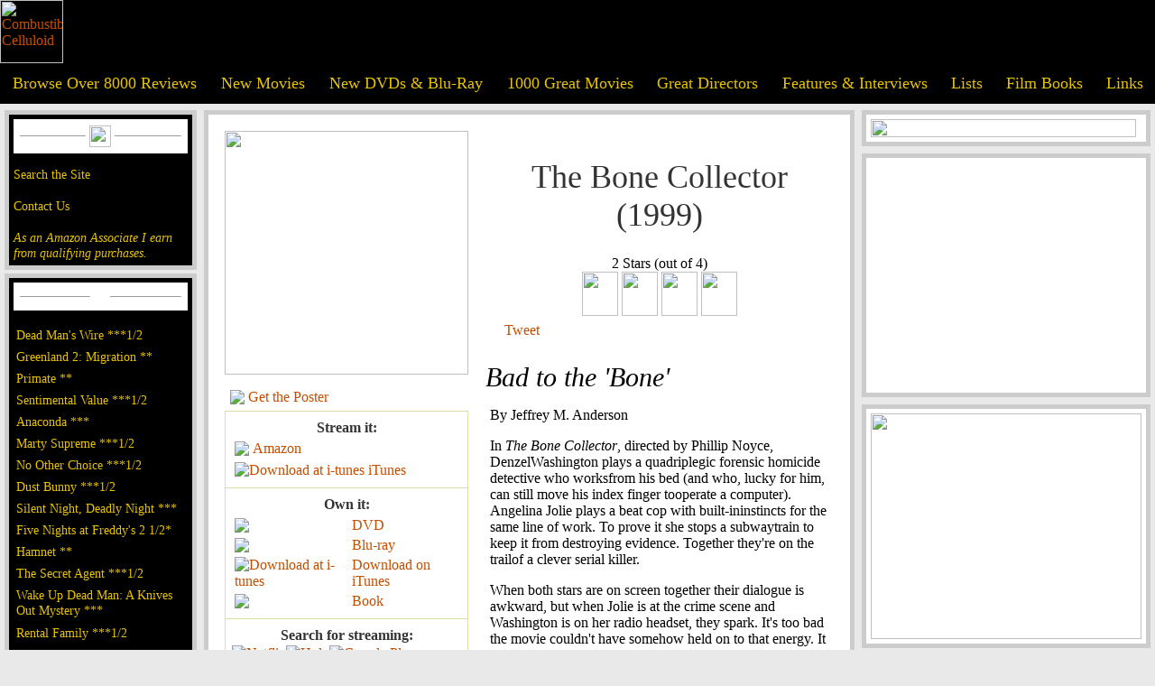

--- FILE ---
content_type: text/html; charset=utf-8
request_url: https://www.google.com/recaptcha/api2/aframe
body_size: 257
content:
<!DOCTYPE HTML><html><head><meta http-equiv="content-type" content="text/html; charset=UTF-8"></head><body><script nonce="F6ngPxQNonsOJl9RG-IadQ">/** Anti-fraud and anti-abuse applications only. See google.com/recaptcha */ try{var clients={'sodar':'https://pagead2.googlesyndication.com/pagead/sodar?'};window.addEventListener("message",function(a){try{if(a.source===window.parent){var b=JSON.parse(a.data);var c=clients[b['id']];if(c){var d=document.createElement('img');d.src=c+b['params']+'&rc='+(localStorage.getItem("rc::a")?sessionStorage.getItem("rc::b"):"");window.document.body.appendChild(d);sessionStorage.setItem("rc::e",parseInt(sessionStorage.getItem("rc::e")||0)+1);localStorage.setItem("rc::h",'1768844637007');}}}catch(b){}});window.parent.postMessage("_grecaptcha_ready", "*");}catch(b){}</script></body></html>